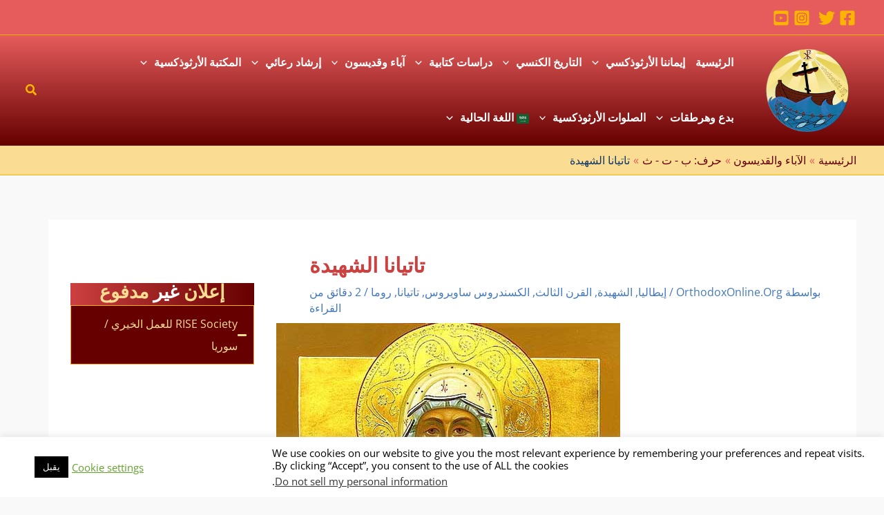

--- FILE ---
content_type: text/html; charset=utf-8
request_url: https://www.google.com/recaptcha/api2/aframe
body_size: 267
content:
<!DOCTYPE HTML><html><head><meta http-equiv="content-type" content="text/html; charset=UTF-8"></head><body><script nonce="C3ZSvFYuo6ruACNrk7mECQ">/** Anti-fraud and anti-abuse applications only. See google.com/recaptcha */ try{var clients={'sodar':'https://pagead2.googlesyndication.com/pagead/sodar?'};window.addEventListener("message",function(a){try{if(a.source===window.parent){var b=JSON.parse(a.data);var c=clients[b['id']];if(c){var d=document.createElement('img');d.src=c+b['params']+'&rc='+(localStorage.getItem("rc::a")?sessionStorage.getItem("rc::b"):"");window.document.body.appendChild(d);sessionStorage.setItem("rc::e",parseInt(sessionStorage.getItem("rc::e")||0)+1);localStorage.setItem("rc::h",'1769103094162');}}}catch(b){}});window.parent.postMessage("_grecaptcha_ready", "*");}catch(b){}</script></body></html>

--- FILE ---
content_type: application/javascript
request_url: https://www.orthodoxonline.org/theology/wp-content/litespeed/js/3/0f6c9e1bf1cc88819b80d3653f5f3f21.js?ver=f3f21
body_size: 2091
content:
class BaseSwitcher{constructor(rootEl){this.root=rootEl;this.list=rootEl?.querySelector('.trp-switcher-dropdown-list')||null;this.isOpen=!1;this._pendingFocusOnOpen=!1;if(!this.root||!this.list)return;if(!this.list.id){this.list.id=`trp-list-${Math.random().toString(36).slice(2, 9)}`}
this._onTe=(e)=>{if(e.target!==this.list||e.propertyName!=='max-height')return;this.root.classList.remove('is-transitioning');if(!this.isOpen){this.list.hidden=!0;this.list.setAttribute('inert','')}else if(this._pendingFocusOnOpen){this._pendingFocusOnOpen=!1;const first=this.list.querySelector('[role="option"], a, button, [tabindex]:not([tabindex="-1"])');first?.focus?.({preventScroll:!0})}};this.list.addEventListener('transitionend',this._onTe);this.collapse();this.setAutoWidth();this.bindKeyboard()}
_hasAnimatedTransition(){if(!this.list)return!1;const cs=getComputedStyle(this.list);const durationsRaw=cs.transitionDuration||'';if(!durationsRaw)return!1;const durations=durationsRaw.split(',').map(str=>parseFloat(str)||0);return durations.some(d=>d>0)}
collapse(){this.list.hidden=!0;this.list.setAttribute('inert','');this.setExpanded(!1);this.root.classList.remove('is-transitioning')}
setAutoWidth(){const bonusWidth=10;const cs=getComputedStyle(this.root);const declaredWidth=cs.getPropertyValue('--switcher-width').trim();if(declaredWidth==='auto'&&this.root.querySelector('.trp-language-item-name')){const initialWidth=this.root.getBoundingClientRect().width;this.root.style.setProperty('--switcher-width',(initialWidth+bonusWidth)+'px')}}
setExpanded(open){const trigger=this.root.querySelector('.trp-language-item__current[role="button"]');const val=String(!!open);trigger?.setAttribute('aria-expanded',val);this.root.classList.toggle('is-open',!!open)}
setOpen(open,{source=null}={}){if(!this.root||!this.list||open===this.isOpen)return;const prefersReduced=window.matchMedia?.('(prefers-reduced-motion: reduce)')?.matches;const hasTransition=!prefersReduced&&this._hasAnimatedTransition();this.isOpen=open;if(!hasTransition){if(open){this.list.hidden=!1;this.list.removeAttribute('inert');this.setExpanded(!0);this._pendingFocusOnOpen=(source?.type==='keydown');if(this._pendingFocusOnOpen){this._pendingFocusOnOpen=!1;const first=this.list.querySelector('[role="option"], a, button, [tabindex]:not([tabindex="-1"])');first?.focus?.({preventScroll:!0})}}else{this.setExpanded(!1);this.list.hidden=!0;this.list.setAttribute('inert','');this._pendingFocusOnOpen=!1}
return}
if(open){this.list.hidden=!1;this.list.removeAttribute('inert');this._pendingFocusOnOpen=(source?.type==='keydown');this.root.classList.add('is-transitioning');requestAnimationFrame(()=>this.setExpanded(!0))}else{this.root.classList.add('is-transitioning');this.setExpanded(!1)}}
bindKeyboard(){const trigger=this.root.querySelector('.trp-language-item__current[role="button"]');if(!trigger)return;trigger.addEventListener('keydown',(e)=>{const inList=!!e.target.closest?.('.trp-switcher-dropdown-list');if(e.key==='Enter'||e.key===' '){e.preventDefault();this.setOpen(!this.isOpen,{source:e});return}
if(e.key==='ArrowDown'&&!this.isOpen){e.preventDefault();this.setOpen(!0,{source:e})}
if(e.key==='Escape'){this.setOpen(!1,{source:e});trigger.focus?.()}})}}
class ShortcodeSwitcher extends BaseSwitcher{constructor(wrapper){const overlay=wrapper.querySelector('.trp-language-switcher.trp-shortcode-overlay')||[...wrapper.querySelectorAll('.trp-language-switcher')].find(el=>el.classList.contains('trp-shortcode-overlay'));overlay.hidden=!1;overlay.removeAttribute('hidden');overlay.removeAttribute('inert');if('inert' in overlay)overlay.inert=!1;super(overlay);if(!this.root||!this.list)return;const control=this.root.querySelector('.trp-language-item__current[role="button"]');if(control&&this.list&&!control.hasAttribute('aria-controls')){control.setAttribute('aria-controls',this.list.id)}
const isClickMode=this.root.classList.contains('trp-open-on-click')||wrapper.dataset.openMode==='click'||wrapper.classList.contains('trp-open-on-click');if(isClickMode){this.root.addEventListener('click',(e)=>{const inList=e.target.closest('.trp-switcher-dropdown-list');if(!inList){e.preventDefault();e.stopPropagation();this.setOpen(!this.isOpen,{source:e})}},!0);this.onDocClick=(evt)=>{if(!wrapper.contains(evt.target))this.setOpen(!1,{source:evt})};document.addEventListener('click',this.onDocClick,!0);wrapper.addEventListener('focusout',()=>{setTimeout(()=>{if(!wrapper.contains(document.activeElement)){this.setOpen(!1,{source:'keyboard'})}},0)})}else{this.root.addEventListener('mouseenter',(e)=>this.setOpen(!0,{source:e}));this.root.addEventListener('mouseleave',(e)=>this.setOpen(!1,{source:e}))}}}
class FloaterSwitcher extends BaseSwitcher{constructor(el){super(el);el.addEventListener('mouseenter',(e)=>this.setOpen(!0,{source:e}));el.addEventListener('mouseleave',(e)=>this.setOpen(!1,{source:e}));this.onDocClick=(evt)=>{if(!el.contains(evt.target))this.setOpen(!1,{source:evt})};document.addEventListener('click',this.onDocClick,!0)}}
document.addEventListener('DOMContentLoaded',()=>{initLanguageSwitchers(document);if(inGutenberg()&&!getEditorDoc().querySelector(WRAPPER)){observeWrapperUntilFound()}
if(!inGutenberg())
observeShortcodeSwitcher();});const TRP_BOUND=new WeakSet();const mark=(el)=>TRP_BOUND.add(el);const isMarked=(el)=>TRP_BOUND.has(el);const WRAPPER='.trp-shortcode-switcher__wrapper';const OVERLAY='.trp-language-switcher:not(.trp-opposite-button)';function inGutenberg(){return document.body?.classList?.contains('block-editor-page')||!!(window.wp?.data?.select?.('core/block-editor'))}
function getEditorDoc(){const ifr=document.querySelector('iframe[name="editor-canvas"], .editor-canvas__iframe');return(ifr&&ifr.contentDocument)?ifr.contentDocument:document}
function initLanguageSwitchers(root=document){const floater=root.querySelector('.trp-language-switcher.trp-ls-dropdown:not(.trp-shortcode-switcher):not(.trp-opposite-language)');if(floater)
new FloaterSwitcher(floater);root.querySelectorAll(WRAPPER).forEach(wrapper=>{const overlay=wrapper.querySelector('.trp-language-switcher:not(.trp-opposite-button)');if(overlay&&!isMarked(overlay)){mark(overlay);new ShortcodeSwitcher(wrapper)}})}
function observeShortcodeSwitcher(){const initWrapper=(wrapper)=>{if(!wrapper)
return;const overlay=wrapper.querySelector(OVERLAY);if(!overlay||isMarked(overlay))
return;mark(overlay);new ShortcodeSwitcher(wrapper)}
const mo=new MutationObserver((mutations)=>{for(const m of mutations){for(const n of m.addedNodes){if(n.nodeType!==1)
continue;if(n.matches?.(WRAPPER))
initWrapper(n);n.querySelectorAll?.(WRAPPER).forEach(initWrapper)}}});mo.observe(document,{childList:!0,subtree:!0})}
function observeWrapperUntilFound(){const edDoc=getEditorDoc();const existing=edDoc.querySelector(WRAPPER);if(existing){initLanguageSwitchers(edDoc);return}
const findCanvasIframe=()=>document.querySelector('iframe[name="editor-canvas"], .editor-canvas__iframe');const iframeNow=findCanvasIframe();if(iframeNow){watchIframe(iframeNow);return}
const outerMO=new MutationObserver((mutations)=>{for(const m of mutations){for(const n of m.addedNodes){if(n.nodeType!==1)continue;const iframe=n.matches?.('iframe[name="editor-canvas"], .editor-canvas__iframe')?n:n.querySelector?.('iframe[name="editor-canvas"], .editor-canvas__iframe');if(iframe){outerMO.disconnect();watchIframe(iframe);return}
const wrapper=n.matches?.(WRAPPER)?n:n.querySelector?.(WRAPPER);if(wrapper){outerMO.disconnect();initLanguageSwitchers(document);return}}}});outerMO.observe(document,{childList:!0,subtree:!0});function watchIframe(iframe){tryAttachInside();iframe.addEventListener('load',tryAttachInside);function tryAttachInside(){let doc;try{doc=iframe.contentDocument||iframe.contentWindow?.document}catch(e){console.warn('Cannot access iframe content due to cross-origin restrictions',e);return}
if(!doc)return;const hit=doc.querySelector(WRAPPER);if(hit){initLanguageSwitchers(doc);return}
const innerMO=new MutationObserver((muts)=>{for(const mm of muts){for(const nn of mm.addedNodes){if(nn.nodeType!==1)continue;if(nn.matches?.(WRAPPER)||nn.querySelector?.(WRAPPER)){innerMO.disconnect();initLanguageSwitchers(doc);return}}}
if(doc.querySelector(WRAPPER)){innerMO.disconnect();initLanguageSwitchers(doc)}});innerMO.observe(doc,{childList:!0,subtree:!0})}}}
;